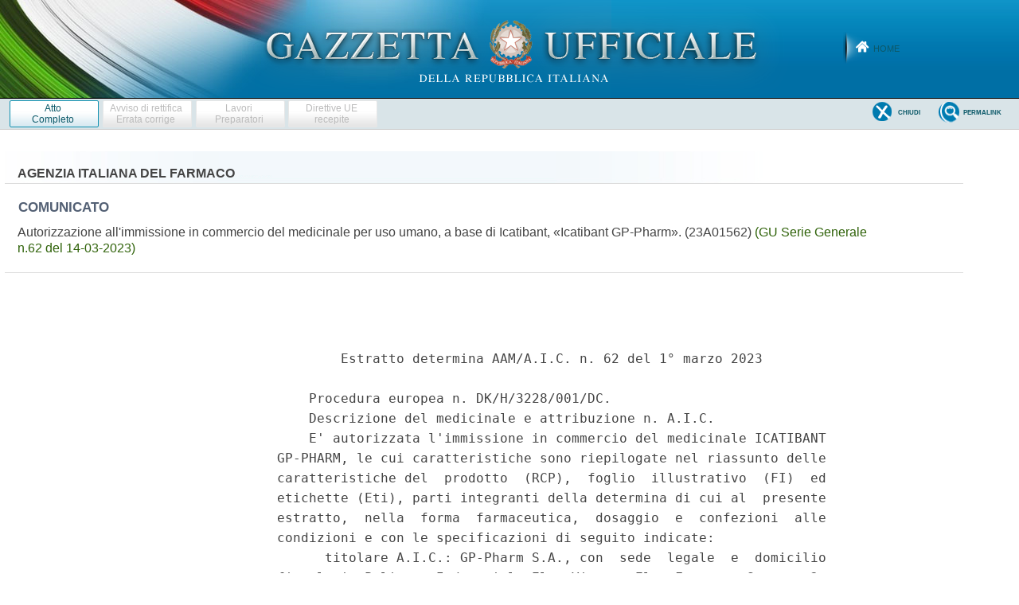

--- FILE ---
content_type: text/html;charset=UTF-8
request_url: https://www.gazzettaufficiale.it/atto/serie_generale/caricaArticoloDefault/originario?atto.dataPubblicazioneGazzetta=2023-03-14&atto.codiceRedazionale=23A01562&atto.tipoProvvedimento=COMUNICATO
body_size: 3949
content:








<!DOCTYPE html><!-- 002_053-ACCESS-4.1.1 -LV_A -->
<!--002_053-ACCES- 3.1.1 -LV_A --> 
<html xmlns="http://www.w3.org/1999/xhtml" lang="it">
<head>
<meta http-equiv="Content-Type" content="text/html; charset=UTF-8" />
<title></title>
<link rel="stylesheet" type="text/css"
	href="/resources/css/iframe.css" />
 




 
</head>
<body>
	<div class="prima_atto">
		<span class="aggiornamenti">
			
				
				
				
							
						
					</span>
			</div>
		<span class="dettaglio_atto_testo">
           	<pre> 
        Estratto determina AAM/A.I.C. n. 62 del 1° marzo 2023 
 
    Procedura europea n. DK/H/3228/001/DC. 
    Descrizione del medicinale e attribuzione n. A.I.C. 
    E' autorizzata l'immissione in commercio del medicinale ICATIBANT
GP-PHARM, le cui caratteristiche sono riepilogate nel riassunto delle
caratteristiche del  prodotto  (RCP),  foglio  illustrativo  (FI)  ed
etichette (Eti), parti integranti della determina di cui al  presente
estratto,  nella  forma  farmaceutica,  dosaggio  e  confezioni  alle
condizioni e con le specificazioni di seguito indicate: 
      titolare A.I.C.: GP-Pharm S.A., con  sede  legale  e  domicilio
fiscale in Poligono Industrial  Els  Vinyets-Els  Fogars,  Sector  2,
Carretera Comarcal C-244, Km  22,  08777  Sant  Quinti'  de  Mediona,
Spagna (ES). 
    Confezione: «30 mg soluzione iniettabile in siringa  preriempita»
1 siringa in vetro da 3 ml + 1 ago - A.I.C. n. 049824016 (in base 10)
1HJJ8J (in base 32); 
    Confezione: «30 mg soluzione iniettabile in siringa  preriempita»
3 siringhe in vetro da 3 ml + 3 aghi - A.I.C. n. 049824028  (in  base
10) 1HJJ8W (in base 32). 
    Principio attivo: Icatibant. 
    Produttore responsabile del rilascio dei lotti: 
      GP-PHARM, S.A. 
      Poligono Industrial, Els Vinyets Els Fogars,2, Ctra. C-244,  km
22, Sant Quinti' de Mediona, 08777 Barcellona, Spagna. 
 
            Classificazione ai fini della rimborsabilita' 
 
    Per tutte le confezioni sopra indicate e'  adottata  la  seguente
classificazione ai fini della rimborsabilita': 
      classificazione ai fini della rimborsabilita': 
        apposita sezione della classe di cui all'art.  8,  comma  10,
lettera c)  della  legge  24  dicembre  1993,  n.  537  e  successive
modificazioni, dedicata ai farmaci non ancora valutati ai fini  della
rimborsabilita', denominata classe C (nn). 
 
               Classificazione ai fini della fornitura 
 
    Per tutte le confezioni sopra indicate e'  adottata  la  seguente
classificazione ai fini della fornitura: 
      classificazione  ai  fini  della  fornitura:  RR -   Medicinale
soggetto a prescrizione medica. 
 
                              Stampati 
 
    Le confezioni del medicinale devono essere poste in commercio con
etichette e  fogli  illustrativi  conformi  al  testo  allegato  alla
determina, di cui al presente estratto. 
    E' approvato il  riassunto  delle  caratteristiche  del  prodotto
allegato alla determina, di cui al presente estratto. 
    In ottemperanza all'art. 80, commi 1 e 3 del decreto  legislativo
24 aprile 2006, n. 219 e successive modificazioni ed integrazioni  il
foglio illustrativo e le etichette devono essere  redatti  in  lingua
italiana e, limitatamente ai medicinali in commercio nella  Provincia
di Bolzano, anche in lingua  tedesca.  Il  titolare  dell'A.I.C.  che
intende avvalersi dell'uso complementare di lingue estere, deve darne
preventiva  comunicazione  all'AIFA  e  tenere  a   disposizione   la
traduzione giurata dei testi in lingua tedesca e/o  in  altra  lingua
estera. In caso di inosservanza delle disposizioni sull'etichettatura
e sul foglio illustrativo si applicano le sanzioni di cui all'art. 82
del suddetto decreto legislativo. 
 
                          Tutela di mercato 
 
    Il  titolare  dell'A.I.C.  del  farmaco  generico  e'   esclusivo
responsabile del pieno rispetto dei termini  previsti  dall'art.  10,
commi 2 e 4, del  decreto  legislativo  24  aprile  2006,  n.  219  e
successive modificazioni ed integrazioni, secondo cui  un  medicinale
generico non puo' essere immesso  in  commercio,  finche'  non  siano
trascorsi dieci anni dall'autorizzazione iniziale del  medicinale  di
riferimento,  ovvero,  finche'  non  siano  trascorsi   undici   anni
dall'autorizzazione  iniziale  del  medicinale  di  riferimento,   se
durante i primi otto anni di tale decennio, il  titolare  dell'A.I.C.
abbia  ottenuto  un'autorizzazione  per  una   o   piu'   indicazioni
terapeutiche nuove che,  dalla  valutazione  scientifica  preliminare
all'autorizzazione,  sono  state  ritenute  tali  da   apportare   un
beneficio clinico rilevante rispetto alle terapie esistenti. 
    Il  presente  paragrafo  e  la  contenuta  prescrizione  sono  da
ritenersi applicabili solo ove si realizzi la descritta fattispecie. 
 
                         Tutela brevettuale 
 
    Il  titolare  dell'A.I.C.  del  farmaco  generico  e'   esclusivo
responsabile del pieno rispetto dei diritti di proprieta' industriale
relativi al medicinale di riferimento e  delle  vigenti  disposizioni
normative in materia brevettuale. 
    Il  titolare  dell'A.I.C.  e'  altresi'  responsabile  del  pieno
rispetto di  quanto  disposto  dall'art.  14,  comma  2  del  decreto
legislativo 24 aprile 2006, n.  219  e  successive  modificazioni  ed
integrazioni, in virtu' del quale non  sono  incluse  negli  stampati
quelle parti del riassunto delle  caratteristiche  del  prodotto  del
medicinale di riferimento  che  si  riferiscono  a  indicazioni  o  a
dosaggi ancora coperti da  brevetto  al  momento  dell'immissione  in
commercio del medicinale. 
    Il  presente  paragrafo  e  la  contenuta  prescrizione  sono  da
ritenersi applicabili solo ove si realizzi la descritta fattispecie. 
 
     Rapporti periodici di aggiornamento sulla sicurezza - PSUR 
 
    Al momento del  rilascio  dell'autorizzazione  all'immissione  in
commercio, la presentazione dei rapporti periodici  di  aggiornamento
sulla sicurezza non e' richiesta per questo medicinale. Tuttavia,  il
titolare  dell'autorizzazione  all'immissione   in   commercio   deve
controllare periodicamente se l'elenco delle date di riferimento  per
l'Unione europea (elenco EURD), di cui all'art. 107-quater,  par.  7)
della direttiva 2010/84/CE e pubblicato sul portale web  dell'Agenzia
europea  dei  medicinali,  preveda  la  presentazione  dei   rapporti
periodici di aggiornamento sulla sicurezza per questo medicinale.  In
tal caso il titolare dell'autorizzazione all'immissione in  commercio
deve presentare i rapporti periodici di aggiornamento sulla sicurezza
per questo medicinale in accordo con l'elenco EURD. 
 
Condizioni o limitazioni per quanto riguarda l'uso sicuro ed efficace
                           del medicinale 
 
    Il titolare dell'autorizzazione all'immissione  in  commercio  e'
tenuto a porre in essere le attivita' e le azioni di farmacovigilanza
richieste e dettagliate nel Piano di gestione del rischio (RMP). 
 
                    Validita' dell'autorizzazione 
 
    L'autorizzazione ha validita' fino alla data  comune  di  rinnovo
europeo (CRD)  13-01-2027,  come  indicata  nella  notifica  di  fine
procedura (EoP) trasmessa dallo Stato membro di riferimento (RMS). 
    Decorrenza di efficacia della determina: dal giorno successivo  a
quello  della  sua  pubblicazione,  per  estratto,   nella   Gazzetta
Ufficiale della Repubblica italiana. 
</pre>
           	</div>
				<div class="righetta_wrapper">
					<div class="righetta">&nbsp;</div>
				</div>
				<pre class="rosso"></pre> 
    	</span>
	</body>
</html>